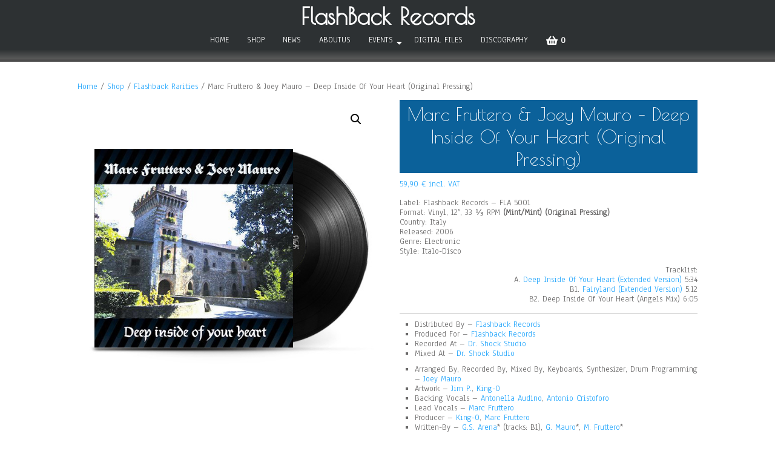

--- FILE ---
content_type: text/css
request_url: https://flashbackrecords.org/wp-content/themes/simplify-extend/style-responsive.css?ver=6.9
body_size: 954
content:
/* Simplify Theme by D5 Creation, www.d5creation.com
/* =Responsive Design 
-------------------------------------------------------------- */
@media screen and (max-width: 1100px) {
	body { min-width: 100%; width: 100%; max-width: 100%; overflow-x: hidden; }
	#site-container { width:100% !important; margin: 0 !important; border-radius: 0 !important; }
	.box90 { width: 95% !important; max-width: calc(100% - 40px); }
	#resmeasure { width: 11px; }
	#header.smallheader { position: relative; }
	#header-content { flex-direction: column; align-items: center; }
	.logotitle { max-width: 100%; justify-content: center; }
	.site-title{ text-align: center; }
	#searchloginbar { left: auto; right: auto; position: relative; display: table; margin: 0 auto 5px; top: 0 !important; } 
	#topfloatingsearchbox{left: 50%; transform: translate(-50%, 0);} 
	#searchloginbar .noshow{ display: inline-flex; }
	#main-menu-con { align-self: auto; max-width: 100%; } 
	#main-menu-con a { padding: 9px 10px; }	
	#main-menu-con .menu-item-has-children a, #main-menu-con .page_item_has_children a { padding-right: 13px;  }
	.featured-box, .featured-box-first{ min-width: calc(25% - 30px) !important; }
}

@media screen and (max-width: 1023px) {	
	#resmeasure { width: 8px; }
	#header{ background: #2d3133; }
	#header-content { flex-direction: row-reverse; }
	.logotitle { max-width: calc(100% - 60px); justify-content: flex-end; }
	.site-title{ text-align: right; }
	#mobile-menu {display: inline-flex;}
	#main-menu-con { display: none; padding-bottom: 0; }		
	#main-menu-con a { }	
	#searchloginbar { left: auto; right: auto; position: relative; }
	.smartsldtxtcon{ padding: 7px 5px; }
	.sldtexttitle{ font-size: 15px; margin: 0; }
	.featured-box, .featured-box-first{ min-width: calc(33.33% - 30px) !important; }
	.featured-box-first { display: block; width: auto; text-align: center; padding: 0; }
	.lsep, .up-bottom-border, .post-meta { background-size: 90% auto; }
}

@media screen and (max-width: 900px) {
	.box90 { width: 97% !important; }
	#slide-container .sb-description, #slide-container #skslide .label_skitter, #rslide-container .sb-description{ padding: 5px; }
	#content { width: calc( 100% - 350px ); }
	.featured-box, .featured-box-first{ min-width: calc(50% - 30px) !important; }
	#footer-sidebar { margin: 20px 0 0; }
}

@media screen and (max-width: 800px) {	
	#content { width: 100%; }
	#right-sidebar { display: flex; flex-wrap: wrap; justify-content: center; width: 100%; }
	#right-sidebar .widget { width: 330px; margin: 15px 10px; }	
	#footer-sidebar .footer-widgets { margin: 20px; min-width: 250px; width: 250px; }
	#footer-sidebar { display: flex; justify-content: center; flex-wrap: wrap; }
	.slidesize { padding-bottom: 25px; }
	.nav-dots { bottom: -31px; }
	.rslides_tabs { bottom: -21px; }
}

@media screen and (max-width: 500px) {
	img.site-logo{ max-width: 100%; }
	#slide-container .sb-description, #slide-container #skslide .label_skitter, #rslide-container .sb-description { display: none !important; }
	.slidesize { padding-bottom: 15px; }
	#searchloginbox input#s { min-width: 90px; width: 95px; }
	#searchloginbox input#s:focus { width: 115px; }
	.featured-box, .featured-box-first, #footer-sidebar .footer-widgets { width: calc( 100% - 30px) !important; }
}

--- FILE ---
content_type: application/javascript
request_url: https://flashbackrecords.org/wp-content/themes/simplify-extend/js/menu.js?ver=6.9
body_size: 2060
content:
jQuery(document).ready(function(){ 'use strict';
								  
	jQuery("#main-menu-con ul ul").css({display: "none"}); 
	jQuery('#main-menu-con ul li').hover( function() {
		if ( jQuery(this).closest('#main-menu-con').hasClass('mainmenuconx') ) {
			jQuery(this).find('ul:first').stop(true, true).slideDown(200).css('visibility', 'visible'); jQuery(this).addClass('selected');
		}
	}, function() { 
		if ( jQuery(this).closest('#main-menu-con').hasClass('mainmenuconx') ) {
			jQuery(this).find('ul:first').stop(true, true).slideUp(200); jQuery(this).removeClass('selected'); 
		}
	});
					  
	jQuery('#footer .social a').css('color',jQuery('#footer .social').css('background-color'));								  
	jQuery('#respond .comment-form-author, #respond .comment-form-email, #respond .comment-form-url').addClass('flexboxitem');	

	jQuery('#topsearchicon').click(function(){ 
		jQuery('#topfloatingsearchbox').stop(true, true).fadeToggle(200); event.stopPropagation(); 
		jQuery('#topfloatingsearchbox input[type="search"]').focus();
		jQuery('#searchloginbar').toggleClass('searchopenfixed');
	});
	jQuery('#searchclose').click(function(){ jQuery('#topfloatingsearchbox').stop(true, true).fadeOut(200); jQuery('#searchloginbar').removeClass('searchopenfixed'); });	
	jQuery(document).click(function(e){
    	var searchCon = jQuery('#topfloatingsearchbox');
    	if (!searchCon.is(e.target) && searchCon.has(e.target).length === 0) { searchCon.fadeOut(200); jQuery('#searchloginbar').removeClass('searchopenfixed'); } 
	});	
		
	jQuery('.main-menu-items > li').addClass('top-level-menu');							  
	jQuery(".page_item_has_children").addClass("menu-item-has-children");
	jQuery(".page_item_has_children .children").addClass("sub-menu");
	jQuery("#main-menu-con .menu-item-home").removeClass("current-menu-item current_page_item");
								  
	jQuery('#mobile-menu').click(function(){ 
		if(jQuery('#main-menu-con')[0]){
			jQuery('#main-menu-con').wrap('<div id="mobilemenucon" class="mobilemenustyle mmenumobile menuwithani haved5iconfont"/>').contents().unwrap();
		}		
		jQuery(this).toggleClass('yesclick'); 
		jQuery('#mobilemenucon').stop(true, true).slideToggle(200); 
	});
								  
	jQuery('#right-sidebar .widget_categories, #right-sidebar .widget_archive, #right-sidebar .widget_meta').addClass('twocolumnitem');
	jQuery('#right-sidebar .widget_nav_menu').each(function() {
		if ( jQuery(this).find('ul').hasClass('sub-menu') ) {
			jQuery(this).addClass('mobilemenustyle menuwithani heightzero haved5iconfont onecolumnitem');
		} else {
			jQuery(this).addClass('twocolumnitem');
		}			  
	});							  
						  
	jQuery('.menu-item-has-children a').on('click tap', function() {
		if ( jQuery(this).closest('.mobilemenustyle').hasClass('menuwithani') ) {
			jQuery(this).toggleClass('menuminus').next('.sub-menu').stop(true, true).slideToggle('slow').parent().siblings().find('.sub-menu').stop(true, true).slideUp('slow').parent().find('a').removeClass('menuminus');
		}
	});			
							  
	jQuery( "#main-menu-con a" ).focusin(function() { 
		if ( jQuery(this).closest('#main-menu-con').hasClass('mainmenuconx') ) {
			jQuery(this).closest('.top-level-menu').siblings().find('.sub-menu').stop(true, true).slideUp(200);		
			jQuery(this).next('.sub-menu').stop(true, true).slideToggle(200).parent().siblings().find('.sub-menu').stop(true, true).slideUp(200); 
		}
	});	
								  
	jQuery('.heightzero').removeClass('heightzero');
	jQuery('[class*="menu"] a[href="#"]').on('click tap', function() { return false; });							  
								  
								  
	var delay = 100; setTimeout(function() { 							  
	jQuery('.d5elementortab .elementor-tab-title').removeClass('elementor-active');
	jQuery('.d5elementortab .elementor-tab-content').css('display', 'none'); }, delay);									  
								  
});

jQuery(window).on("load resize", function () { 	'use strict';
	var reswidth = jQuery('#resmeasure').width();										  
	if( reswidth > 9 && jQuery('#mobilemenucon')[0] ){			
		if(jQuery('#mobilemenucon')[0]){
			jQuery('#mobilemenucon').wrap('<div id="main-menu-con" class="mainmenuconx" />').contents().unwrap();
		}
	}	
											  
	jQuery('#mobile-menu').removeClass('yesclick');
	jQuery('#mobilemenucon').stop(true, true).slideUp(200);	
	jQuery('.sub-menu').css({display: 'none'});
	jQuery('.mobilemenustyle a').removeClass('menuminus');
	
	if ( jQuery('ul.lboxd')[0] && jQuery('ul.lboxd').offset().left < 230 ) { var ullboxleft = jQuery('ul.lboxd').offset().left;			jQuery("ul.lboxd ul").css({left: '-'+ullboxleft+'px', right:'auto'});  }
											  
});

jQuery(window).on("load resize", function () { 	'use strict';
	var reswidth = jQuery('#resmeasure').width();	
	if( reswidth > 9 ){
		jQuery(".menu-item-has-children, .page_item_has_children").on('mouseenter mouseleave', function () { 
			if (jQuery('ul', this).length) {
				var elm = jQuery('ul:first', this);
				var off = elm.offset();
				var l = off.left;
				var w = elm.width();
				var docW = jQuery("#site-container").width();
				var t = jQuery("#site-container").offset().left;
				var isEntirelyVisible = (l + w <= docW + t);
				if (!isEntirelyVisible) {
					jQuery(this).addClass('smedge');
				} else {
					jQuery(this).removeClass('smedge');
				}
			}
		});
	}
});


// MP4 HTML5 Video
jQuery(document).ready(function(){ 'use strict';

	var mp4FullScreen = function(elem){ 
		if (!document.fullscreenElement && !document.mozFullScreenElement && !document.webkitFullscreenElement && !document.msFullscreenElement) {		
			var fullscreen = elem.requestFullscreen || elem.webkitRequestFullscreen || elem.mozRequestFullScreen || elem.msRequestFullscreen;
			fullscreen.call(elem); // bind the 'this' from the video object and instantiate the correct fullscreen method.
		} else {
			var exitfullscreen = document.exitFullscreen || document.webkitCancelFullScreen || document.mozCancelFullScreen || document.msExitFullscreen;
			exitfullscreen.call(document); // bind the 'this' from the video object and instantiate the correct fullscreen method.
		}
	};

	jQuery( '.mp4vidbox' ).addClass('haved5iconfont');
	jQuery( '.mp4vidbox' ).append( '<div class="playpause"></div><div class="vidfullscreen"></div>' );								  
	jQuery('.mp4vidbox video').parent().click(function () {
		if(jQuery(this).children("video").get(0).paused){ 
			jQuery(this).children("video").get(0).play();   
			// jQuery(this).children(".playpause").fadeOut().addClass('playrunning');
			jQuery(this).children(".playpause").addClass('playrunning');
		} else {
			jQuery(this).children("video").get(0).pause();
			// jQuery(this).children(".playpause").fadeIn();
			jQuery(this).children(".playpause").removeClass('playrunning');
		}
	});		
				  
	jQuery('.mp4vidbox video').parent().dblclick(function () {	
		var elem = jQuery(this).children('video')[0];
		mp4FullScreen(elem);		
	});	
								  
	jQuery('.vidfullscreen').click(function () {	
		var elem = jQuery(this).parent().children('video')[0];
		mp4FullScreen(elem);
		elem[elem.paused ? 'play' : 'pause']();
	});	

	var i = null;
	jQuery('.mp4vidbox').mousemove(function() {
		clearTimeout(i);
		jQuery('.playrunning').css({ opacity: 0.7 });
		i = setTimeout(function(){jQuery('.playrunning').css({ opacity: 0 });}, 3000);
	}).mouseleave(function() {
		clearTimeout(i);
		jQuery('.playrunning').css({ opacity: 0 }); 
	});
});

jQuery(window).on("load resize", function () { 	'use strict';
	jQuery('.mp4vidbox video').each(function () {	
		var vidboxWidth = jQuery(this).width();
		var playfontsize = vidboxWidth*0.15;
		if ( playfontsize > 55 ) { jQuery(this).siblings('.playpause').css({fontSize: (playfontsize)+'px'}); } else{ jQuery(this).siblings('.playpause').css({fontSize: '55px'}); }										  
	});									  
});

--- FILE ---
content_type: application/javascript
request_url: https://flashbackrecords.org/wp-content/themes/simplify-extend/js/woocommerce.js?ver=6.9
body_size: 290
content:
var WooCardUpdate = function(){ 'use strict';
	var cartHTML = jQuery('#d5woocartcountraw').html();
	jQuery('#d5woocartcount').html(cartHTML);
};

jQuery(window).load(function(){ 'use strict';
	
	WooCardUpdate();

	jQuery('.woocommerce').on('change', 'input.qty', function(){ 
		var timeout;
		if ( timeout !== undefined ) {
			clearTimeout( timeout );
		} 
		timeout = setTimeout(function() {
			jQuery("[name='update_cart']").trigger("click");
		}, 3000 ); // 1 second delay, half a second (500) seems comfortable too 
	});
							   
	jQuery(document.body).on('added_to_cart removed_from_cart updated_cart_totals', function () {
    	WooCardUpdate();
		var timeout;
		if ( timeout !== undefined ) {
			clearTimeout( timeout );
		} 
		timeout = setTimeout(function() {
			WooCardUpdate();
		}, 1000 ); // 1 second delay, half a second (500) seems comfortable too 
	});
								  
});